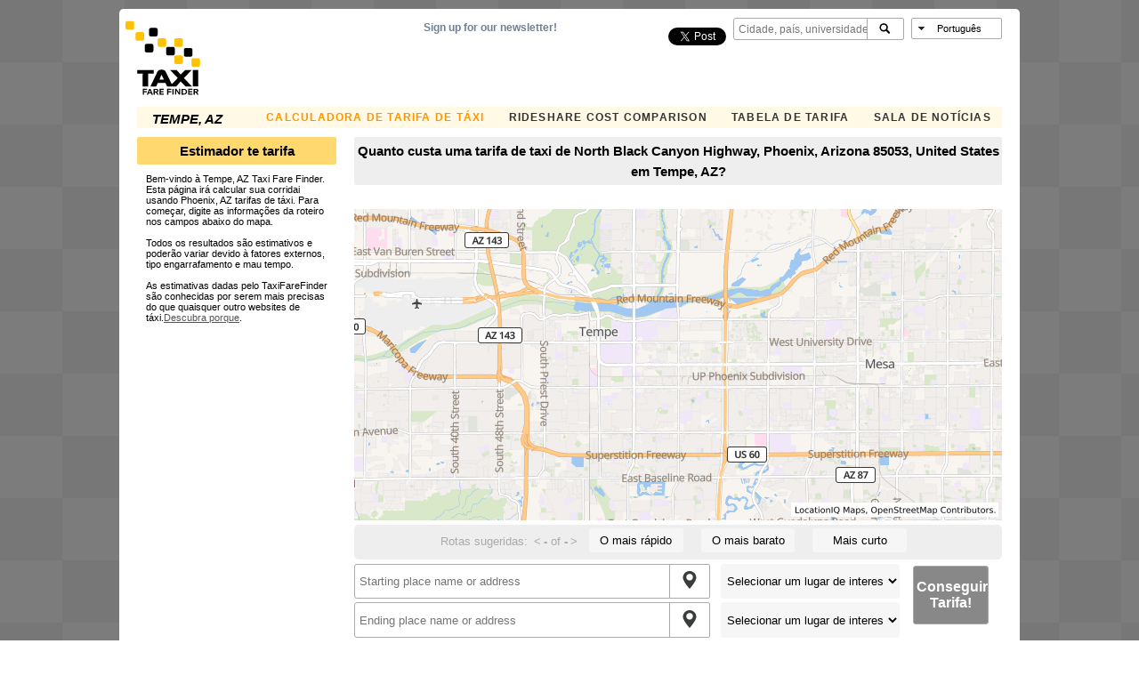

--- FILE ---
content_type: text/html; charset=utf-8
request_url: https://www.google.com/recaptcha/api2/aframe
body_size: 267
content:
<!DOCTYPE HTML><html><head><meta http-equiv="content-type" content="text/html; charset=UTF-8"></head><body><script nonce="YEgKIgnmYAMzMECv4ye8pQ">/** Anti-fraud and anti-abuse applications only. See google.com/recaptcha */ try{var clients={'sodar':'https://pagead2.googlesyndication.com/pagead/sodar?'};window.addEventListener("message",function(a){try{if(a.source===window.parent){var b=JSON.parse(a.data);var c=clients[b['id']];if(c){var d=document.createElement('img');d.src=c+b['params']+'&rc='+(localStorage.getItem("rc::a")?sessionStorage.getItem("rc::b"):"");window.document.body.appendChild(d);sessionStorage.setItem("rc::e",parseInt(sessionStorage.getItem("rc::e")||0)+1);localStorage.setItem("rc::h",'1769072613809');}}}catch(b){}});window.parent.postMessage("_grecaptcha_ready", "*");}catch(b){}</script></body></html>